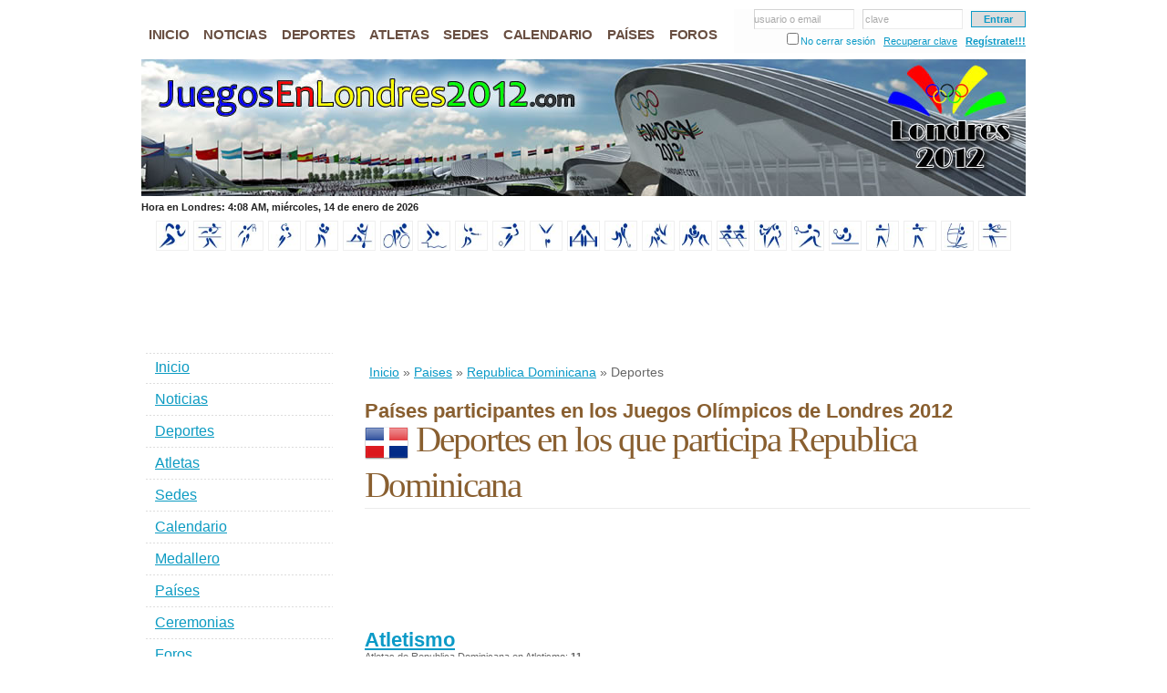

--- FILE ---
content_type: text/html; charset=iso-8859-1
request_url: http://www.juegosenlondres2012.com/paises/republica-dominicana/deportes
body_size: 4752
content:
<!DOCTYPE html PUBLIC "-//W3C//DTD XHTML 1.0 Strict//EN" "http://www.w3.org/TR/xhtml1/DTD/xhtml1-strict.dtd">
<html xmlns="http://www.w3.org/1999/xhtml" xml:lang="en" lang="en">
<head><title>Deportes en los que participa Republica Dominicana. Republica Dominicana. Paises. Juegos Olímpicos Londres 2012. Calendario, deportes, sedes, estadios, países y medallero.</title><meta name="Description" content="Deportes en los que participa Republica Dominicana. Republica Dominicana. Paises. Juegos Olímpicos de Verano 2012, oficialmente conocidos como Juegos Olímpicos Londres 2012. Noticias, calendario, deportes, sedes, estadios, paises participantes y medallero olímpico. Turismo en Londres." /><meta name="Keywords" content="deportes en los que participa republica dominicana,deportes,participa,republica,dominicana,republica dominicana,paises,juegos olímpicos londres 2012,jugos olimpicos,londres 2012,olimpiadas,calendario,sedes,estadios,países,medallero,turismo en londres,turismo" /><meta http-equiv="Content-Language" content="es-ES" /><meta name="Language" content="spanish" /><meta http-equiv="Content-Type" content="text/html; charset=iso-8859-1" /><meta http-equiv="Pragma" content="no-cache" /><meta http-equiv="Cache-Control" content="no-cache" /><base href="http://www.juegosenlondres2012.com/templates/default/" /><link rel="stylesheet" href="/cache/8/81b7d0a1b08736b7068d3f0271027105_1510606327.css" type="text/css" /><link rel="stylesheet" href="/cache/3/3d691e5d92ddf11ef716e21a1d1b7cc7_1510606642.css" type="text/css" /><link rel="stylesheet" href="/cache/b/bee26f3c5fb6bfe5c71f20c5e45cd35c_1510606875.css" type="text/css" /><script type="text/javascript" src="/cache/a/aea0e93747cc08dcd8f28dfe675145db_1510606332.js"></script><script type="text/javascript" src="/cache/b/b2cd3e9cd8868be1e7d32d2d4cbe44de_1510606431.js"></script><script type="text/javascript" src="/cache/7/7f2fa91492413375478f113af5bbd5df_1510606889.js"></script><script type="text/javascript" src="/cache/b/b8a680ad91582aeb9e4e0cf1cb4d991b_1510606875.js"></script></head>
<body itemscope itemtype="http://schema.org/WebPage">
<div id="fb-root"></div><script>(function(d, s, id) { var js, fjs = d.getElementsByTagName(s)[0]; if (d.getElementById(id)) return; js = d.createElement(s); js.id = id; js.src = "//connect.facebook.net/es_LA/all.js?#xfbml=1&appId=160500497329876"; fjs.parentNode.insertBefore(js, fjs); }(document, 'script', 'facebook-jssdk'));</script>
<div id="wrap-out">
	<div id="wrap">
		<div id="header">
			<div id="nav"><ul class="menu_items"><li class="menuitem mi_1"><a href="/" title="Juegos Olímpicos Londres 2012"><span>Inicio</span></a></li><li class="menuitem mi_2"><a href="/noticias" title="Noticias de los Juegos Olímpicos Londres 2012"><span>Noticias</span></a></li><li class="menuitem mi_3"><a href="/deportes" title="Deportes en los Juegos Olímpicos Londres 2012"><span>Deportes</span></a></li><li class="menuitem mi_4"><a href="/atletas" title="Atletas Juegos Olímpicos Londres 2012"><span>Atletas</span></a></li><li class="menuitem mi_5"><a href="/estadios" title="Sedes de los Juegos Olímpicos Londres 2012"><span>Sedes</span></a></li><li class="menuitem mi_6"><a href="/calendario" title="Calendario de los Juegos Olímpicos Londres 2012"><span>Calendario</span></a></li><li class="menuitem mi_7"><a href="/paises" title="Países participantes en los Juegos Olímpicos de Londres 2012"><span>Países</span></a></li><li class="menuitem mi_8"><a href="/foros" title="Foro de debate Juegos Olímpicos Londres 2012"><span>Foros</span></a></li></ul><form id="toplogin" method="post"><fieldset><input type="text" name="txtun" id="tl_txtun" value=""  onfocus="tl_txtun_focus( );" onblur="tl_txtun_blur( );" /><span id="tl_txtun_holder" onclick="$( '#tl_txtun' ).focus( );" >usuario o email</span> &nbsp; <input type="password" name="txtpw" id="tl_txtpw" value=""  onfocus="tl_txtpw_focus( );" onblur="tl_txtpw_blur( );" /><span id="tl_txtpw_holder" onclick="$( '#tl_txtpw' ).focus( );">clave</span> &nbsp; <input type="submit" id="tl_go" value="Entrar" /></fieldset><fieldset><input type="checkbox" name="ukl" id="ukl" value="1" /><label for="ukl">No cerrar sesión</label> &nbsp; <a href="/usuarios/recuperar-clave" title="¿Olvidaste tu contraseña?">Recuperar clave</a> &nbsp; <a id="tl_new" href="/usuarios/registro" title="¿Eres nuevo? Regístrate!!!">Regístrate!!!</a></fieldset></form></div>
			<div id="header-img"><h1 id="logo-text"><a href="/" title="Juegos Ol&iacute;mpicos de Londres 2012">Juegos Ol&iacute;mpicos de Londres 2012</a></h1><p id="intro">Deportes en los que participa Republica Dominicana. Republica Dominicana. Paises. Juegos Olímpicos de Verano 2012, oficialmente conocidos como Juegos Olímpicos Londres 2012. Noticias, calendario, deportes, sedes, estadios, paises participantes y medallero olímpico. Turismo en Londres.</p></div>
		</div>
		<div id="under-header"><div id="london-time"></div></div><div class="clearboth"></div>
		<div id="sports"><a href="/deportes/atletismo" title="Atletismo"><img src="/data/sports/atletismo_i.jpg" alt="Equipo Atletismo" width="30" height="27" /></a>&nbsp;<a href="/deportes/badminton" title="Badminton"><img src="/data/sports/badminton_i.jpg" alt="Equipo Badminton" width="30" height="27" /></a>&nbsp;<a href="/deportes/baloncesto" title="Baloncesto"><img src="/data/sports/baloncesto_i.jpg" alt="Equipo Baloncesto" width="30" height="27" /></a>&nbsp;<a href="/deportes/balonmano" title="Balonmano"><img src="/data/sports/balonmano_i.jpg" alt="Equipo Balonmano" width="30" height="27" /></a>&nbsp;<a href="/deportes/boxeo" title="Boxeo"><img src="/data/sports/boxeo_i.jpg" alt="Equipo Boxeo" width="30" height="27" /></a>&nbsp;<a href="/deportes/canotaje" title="Canotaje"><img src="/data/sports/canotaje_i.jpg" alt="Equipo Canotaje" width="30" height="27" /></a>&nbsp;<a href="/deportes/ciclismo" title="Ciclismo"><img src="/data/sports/ciclismo_i.jpg" alt="Equipo Ciclismo" width="30" height="27" /></a>&nbsp;<a href="/deportes/deportes-acuaticos" title="Deportes acuáticos"><img src="/data/sports/deportes-acuaticos_i.jpg" alt="Equipo Deportes acuáticos" width="30" height="27" /></a>&nbsp;<a href="/deportes/esgrima" title="Esgrima"><img src="/data/sports/esgrima_i.jpg" alt="Equipo Esgrima" width="30" height="27" /></a>&nbsp;<a href="/deportes/futbol" title="Fútbol"><img src="/data/sports/futbol_i.jpg" alt="Equipo Fútbol" width="30" height="27" /></a>&nbsp;<a href="/deportes/gimnasia" title="Gimnasia"><img src="/data/sports/gimnasia_i.jpg" alt="Equipo Gimnasia" width="30" height="27" /></a>&nbsp;<a href="/deportes/halterofilia" title="Halterofilia"><img src="/data/sports/halterofilia_i.jpg" alt="Equipo Halterofilia" width="30" height="27" /></a>&nbsp;<a href="/deportes/hockey-sobre-cesped" title="Hockey sobre césped"><img src="/data/sports/hockey-sobre-cesped_i.jpg" alt="Equipo Hockey sobre césped" width="30" height="27" /></a>&nbsp;<a href="/deportes/judo" title="Judo"><img src="/data/sports/judo_i.jpg" alt="Equipo Judo" width="30" height="27" /></a>&nbsp;<a href="/deportes/lucha" title="Lucha"><img src="/data/sports/lucha_i.jpg" alt="Equipo Lucha" width="30" height="27" /></a>&nbsp;<a href="/deportes/remo" title="Remo"><img src="/data/sports/remo_i.jpg" alt="Equipo Remo" width="30" height="27" /></a>&nbsp;<a href="/deportes/taekwondo" title="Taekwondo"><img src="/data/sports/taekwondo_i.jpg" alt="Equipo Taekwondo" width="30" height="27" /></a>&nbsp;<a href="/deportes/tenis" title="Tenis"><img src="/data/sports/tenis_i.jpg" alt="Equipo Tenis" width="30" height="27" /></a>&nbsp;<a href="/deportes/tenis-de-mesa" title="Tenis de mesa"><img src="/data/sports/tenis-de-mesa_i.jpg" alt="Equipo Tenis de mesa" width="30" height="27" /></a>&nbsp;<a href="/deportes/tiro-con-arco" title="Tiro con arco"><img src="/data/sports/tiro-con-arco_i.jpg" alt="Equipo Tiro con arco" width="30" height="27" /></a>&nbsp;<a href="/deportes/tiro-olimpico" title="Tiro olímpico"><img src="/data/sports/tiro-olimpico_i.jpg" alt="Equipo Tiro olímpico" width="30" height="27" /></a>&nbsp;<a href="/deportes/vela" title="Vela"><img src="/data/sports/vela_i.jpg" alt="Equipo Vela" width="30" height="27" /></a>&nbsp;<a href="/deportes/voleibol" title="Voleibol"><img src="/data/sports/voleibol_i.jpg" alt="Equipo Voleibol" width="30" height="27" /></a>&nbsp;</div> 
		<div id="content-wrap">
			<div id="main">
				<div class="ads72890"><script type="text/javascript">google_ad_client="ca-pub-1524895561008985";google_ad_slot="4232704801";google_ad_width=728;google_ad_height=90;</script><script type="text/javascript" src="http://pagead2.googlesyndication.com/pagead/show_ads.js"></script></div><div itemprop="breadcrumb" class="breadcrumbs"><a href="/" title="Inicio">Inicio</a>&nbsp;&raquo;&nbsp;<a href="/paises" title="Paises">Paises</a>&nbsp;&raquo;&nbsp;<a href="/paises/republica-dominicana" title="Republica Dominicana">Republica Dominicana</a>&nbsp;&raquo;&nbsp;Deportes</div>				<div id="modcontent"><div><h2 class="mtitle">Países participantes en los Juegos Olímpicos de Londres 2012</h2><h1><img itemprop="image" class="icon" src="/libraries/images/flags/48/do.png" alt="Bandera de Republica Dominicana" />&nbsp;<span itemprop="name">Deportes en los que participa Republica Dominicana</span></h1><div class="ads72890"><script type="text/javascript">google_ad_client="ca-pub-1524895561008985";google_ad_slot="5844554039";google_ad_width=728;google_ad_height=90;</script><script type="text/javascript" src="http://pagead2.googlesyndication.com/pagead/show_ads.js"></script></div><div class="mcontent"><div style="margin-top:5px"><h2><a href="/atletas/por-paises/republica-dominicana/atletismo" title="Atletas de Republica Dominicana en Atletismo">Atletismo</a></h2> Atletas de Republica Dominicana en Atletismo: <b>11</b></div><div style="margin-top:5px"><h2><a href="/atletas/por-paises/republica-dominicana/boxeo" title="Atletas de Republica Dominicana en Boxeo">Boxeo</a></h2> Atletas de Republica Dominicana en Boxeo: <b>3</b></div><div style="margin-top:5px"><h2><a href="/atletas/por-paises/republica-dominicana/natacion" title="Atletas de Republica Dominicana en Natación">Natación</a></h2> Atletas de Republica Dominicana en Natación: <b>2</b></div><div style="margin-top:5px"><h2><a href="/atletas/por-paises/republica-dominicana/gimnasia-artistica" title="Atletas de Republica Dominicana en Gimnasia artística">Gimnasia artística</a></h2> Atletas de Republica Dominicana en Gimnasia artística: <b>1</b></div><div style="margin-top:5px"><h2><a href="/atletas/por-paises/republica-dominicana/halterofilia" title="Atletas de Republica Dominicana en Halterofilia">Halterofilia</a></h2> Atletas de Republica Dominicana en Halterofilia: <b>2</b></div><div style="margin-top:5px"><h2><a href="/atletas/por-paises/republica-dominicana/judo" title="Atletas de Republica Dominicana en Judo">Judo</a></h2> Atletas de Republica Dominicana en Judo: <b>1</b></div><div style="margin-top:5px"><h2><a href="/atletas/por-paises/republica-dominicana/taekwondo" title="Atletas de Republica Dominicana en Taekwondo">Taekwondo</a></h2> Atletas de Republica Dominicana en Taekwondo: <b>1</b></div><div style="margin-top:5px"><h2><a href="/atletas/por-paises/republica-dominicana/tenis-de-mesa" title="Atletas de Republica Dominicana en Tenis de mesa">Tenis de mesa</a></h2> Atletas de Republica Dominicana en Tenis de mesa: <b>1</b></div><div style="margin-top:5px"><h2><a href="/atletas/por-paises/republica-dominicana/tiro-olimpico" title="Atletas de Republica Dominicana en Tiro olímpico">Tiro olímpico</a></h2> Atletas de Republica Dominicana en Tiro olímpico: <b>1</b></div><div style="margin-top:5px"><h2><a href="/atletas/por-paises/republica-dominicana/voleibol-de-sala" title="Atletas de Republica Dominicana en Voleibol de Sala">Voleibol de Sala</a></h2> Atletas de Republica Dominicana en Voleibol de Sala: <b>12</b></div><div class="clearboth"></div></div></div></div>				<div class="hl72815"><script type="text/javascript">google_ad_client="ca-pub-1524895561008985";google_ad_slot="4156633756";google_ad_width=728;google_ad_height=15;</script><script type="text/javascript" src="http://pagead2.googlesyndication.com/pagead/show_ads.js"></script></div> 
			</div>
			<div id="sidebar"><div class="vm16090"><script type="text/javascript">google_ad_client="ca-pub-1524895561008985";google_ad_slot="1862573137";google_ad_width=160;google_ad_height=90;</script><script type="text/javascript" src="http://pagead2.googlesyndication.com/pagead/show_ads.js"></script></div><div class="sidemenu"><ul class="menu_items"><li class="menuitem mi_1"><a href="/" title="Juegos Olímpicos Londres 2012"><span>Inicio</span></a></li><li class="menuitem mi_2"><a href="/noticias" title="Noticias de los Juegos Olímpicos Londres 2012"><span>Noticias</span></a></li><li class="menuitem mi_3"><a href="/deportes" title="Noticias de los Juegos Olímpicos Londres 2012"><span>Deportes</span></a></li><li class="menuitem mi_4"><a href="/atletas" title="Atletas Juegos Olímpicos Londres 2012"><span>Atletas</span></a></li><li class="menuitem mi_5"><a href="/estadios" title="Sedes de los Juegos Olímpicos Londres 2012"><span>Sedes</span></a></li><li class="menuitem mi_6"><a href="/calendario" title="Calendario de los Juegos Olímpicos Londres 2012"><span>Calendario</span></a></li><li class="menuitem mi_7"><a href="/medallero" title="Medallero Londres 2012"><span>Medallero</span></a></li><li class="menuitem mi_8"><a href="/paises" title="Países participantes en los Juegos Olímpicos de Londres 2012"><span>Países</span></a></li><li class="menuitem mi_9"><a href="/info/ceremonias-juegos-olimpicos-londres-2012" title="Ceremonias de los Juegos Olímpicos Londres 2012"><span>Ceremonias</span></a></li><li class="menuitem mi_10"><a href="/foros" title="Foro de debate Juegos Olímpicos Londres 2012"><span>Foros</span></a></li><li class="menuitem mi_11"><a href="/deportes/pronosticos" title="Pronósticos Juegos Olímpicos Londres 2012"><span>Pronósticos</span></a></li><li class="menuitem mi_12"><a href="/medallero-virtual" title="Medallero virtual Londres 2012"><span>Medallero virtual</span></a></li><li class="menuitem mi_13"><a href="/concursos" title="Concursos sobre los Juegos Olímpicos Londres 2012"><span>Concursos</span></a></li><li class="menuitem mi_14"><a href="/encuestas" title="Encuestas sobre los Juegos Olímpicos Londres 2012"><span>Encuestas</span></a></li><li class="menuitem mi_15"><a href="/recomendar.html" title="Invita a tus amigos"><span>Invita a tus amigos</span></a></li><li class="menuitem mi_16"><a href="/info/turismo-londres-2012" title="Turismo Juegos Olímpicos Londres 2012"><span>Turismo Londres 2012</span></a></li><li class="menuitem mi_17"><a href="/libro-visitas.html" title="Libro de visitas"><span>Libro de visitas</span></a></li></ul></div><div class="fb-like-box" data-href="http://www.facebook.com/JuegosEnLondres2012" data-width="200" data-height="375" data-show-faces="true" data-stream="false" data-header="false"></div><h3>Buscar</h3><form action="/buscar" class="searchform"><p><input name="q" class="textbox" type="text" value="" /><input type="submit" class="button" value="Buscar" /></p></form></div>
		</div>
		<div id="footer-wrap"><div id="footer-content"><div class="col2 fl"><h3>Quienes somos</h3><div class="col2d"><a href="/"><img src="images/about-us.jpg" width="40" height="40" alt="" class="fl" /></a><div class="whoami">Somos un grupo de aficionados a los deportes. Nos propusimos la tarea de desarrollar esta web con el objetivo de brindar informaci&oacute;n sobre los Juegos Ol&iacute;mpicos de Londres 2012. Ofrecemos noticias sobre los juegos, deportes, estadios, pa&iacute;ses, medallero, reportajes, estad&iacute;sticas, foros de debate, encuestas, concursos y mucho m&aacute;s... Constantemente buscamos mejorar y ampliar nuestros servicios por lo que pronto publicaremos nuevas secciones en nuestra web.</div></div><p>&copy; copyright 2012 <strong>JuegosEnLondres2012.com</strong></p><p><a href="/">Inicio</a> | <a href="/sitemap.html" title="Mapa de nuestro sitio con enlaces a todas nuestras secciones">Mapa del sitio</a> | <a href="/enlaces" title="Enlaces de inter&eacute;s">Enlaces</a> | <a href="/contacto.html" title="Formulario de contacto">Contacto</a></p></div><div class="col fl"><h3>En JuegosEnLondres2012.com</h3><p><strong>Lo que puedes encontrar en nuestra web</strong><br /> En JuegosEnLondres2012.com podr&aacute;s encontrar noticias sobre los Juegos Ol&iacute;mpicos de Londres 2012, estad&iacute;sticas, records, resultados de los juegos y m&aacute;s... </p><ul class="col-list"><li><a href="/noticias" title="Noticias de los Juegos Ol&iacute;mpicos de Londres 2012">Noticias de los Juegos Ol&iacute;mpicos</a></li><li><a href="/deportes" title="Deportes en los Juegos Ol&iacute;mpicos de Londres 2012">Deportes en Londres 2012</a></li><li><a href="/sedes-y-estadios" title="Sedes y estadios de los Juegos Ol&iacute;mpicos de Londres 2012">Sedes y estadios en Londres 2012</a></li><li><a href="/foros" title="Foros sobre los Juegos Ol&iacute;mpicos de Londres 2012">Foros, opiniones, comentarios...</a></li><li><a href="/sitemap.html" title="Mapa de nuestro sitio con enlaces a todas nuestras secciones">Mapa de nuestra web</a></li></ul></div><div class="col fl space-sep"><h3>Sitios de inter&eacute;s</h3><ul class="col-list"><li><a href="http://www.london2012.com/" target="_blank">London2012.com<span> - Sitio Oficial Londres 2012</span></a></li><li><a href="http://www.olympic.org/" target="_blank">Olympic.com<span> - Sitio Oficial de las Olimpiadas</span></a></li><li><a href="http://www.iaaf.org/" target="_blank">IAAF.com<span> - Asociación Internacional de Atletismo</span></a></li><li><a href="http://www.beisbolencuba.com/" target="_blank" title="Béisbol Cuba - Serie Nacional">Béisbol en Cuba<span> - La pelota de los cubanos</span></a></li><li><a href="http://www.viajehotelescuba.com/" target="_blank" title="Hoteles Cuba">Hoteles en Cuba<span> - Viaja y reserva con nosotros</span></a></li><li><a href="http://www.futbolenecuador.com/" title="F&uacute;tbol ecuatoriano">F&uacute;tbol ecuatoriano<span> - Serie A de Ecuador</span></a></li><li><a href="http://www.mundialdebeisbol2013.com/" title="Clásico Mundial de Béisbol 2013">Clásico Mundial 2013<span> - Mundial de Béisbol 2013</span></a></li><li><a href="http://www.futbolperdidoenelmundo.com/" title="Fútbol Perdido en el Mundo">Fútbol Perdido<span> - en el Mundo</span></a></li></ul></div></div></div>
		<div class="clearboth"></div>
		<div id="footer2">
JuegosEnLondres2012.com es un proyecto desarrollado con la idea brindar informaci&oacute;n sobre los Juegos Ol&iacute;mpicos de Londres 2012. Incluiremos el calendario de los juegos, deportes, sedes y estadios, pa&iacute;ses, medallas y medallero, resultados, estad&iacute;sticas, noticias, reportajes y mucho m&aacute;s. Ofrecemos un foro de discusi&oacute;n para que los usuarios publiquen sus ideas, opiniones o comentarios de los Juegos Ol&iacute;mpicos de Londres 2012 o sus estrellas favoritas. As&iacute; como otras opciones de participaci&oacute;n como encuestas, concursos, etc.</div>
	</div>
</div>
<script type="text/javascript">var _gaq = _gaq || []; _gaq.push(['_setAccount', 'UA-30127406-1']); _gaq.push(['_trackPageview']); (function() { var ga = document.createElement('script'); ga.type = 'text/javascript'; ga.async = true; ga.src = ('https:' == document.location.protocol ? 'https://ssl' : 'http://www') + '.google-analytics.com/ga.js'; var s = document.getElementsByTagName('script')[0]; s.parentNode.insertBefore(ga, s); })();</script>
</body>
</html>
<!-- t:0.0509 tc:0.0007 q:54 qt:0.0000 m:0.92 -->

--- FILE ---
content_type: text/html; charset=UTF-8
request_url: http://www.juegosenlondres2012.com/templates/default/js/update_date.php?_=1768360036397
body_size: 44
content:

var london_microtimestamp = 1768363636000;

--- FILE ---
content_type: text/html; charset=utf-8
request_url: https://www.google.com/recaptcha/api2/aframe
body_size: 265
content:
<!DOCTYPE HTML><html><head><meta http-equiv="content-type" content="text/html; charset=UTF-8"></head><body><script nonce="IZLbxsah0yz1Lu10s5OdpA">/** Anti-fraud and anti-abuse applications only. See google.com/recaptcha */ try{var clients={'sodar':'https://pagead2.googlesyndication.com/pagead/sodar?'};window.addEventListener("message",function(a){try{if(a.source===window.parent){var b=JSON.parse(a.data);var c=clients[b['id']];if(c){var d=document.createElement('img');d.src=c+b['params']+'&rc='+(localStorage.getItem("rc::a")?sessionStorage.getItem("rc::b"):"");window.document.body.appendChild(d);sessionStorage.setItem("rc::e",parseInt(sessionStorage.getItem("rc::e")||0)+1);localStorage.setItem("rc::h",'1768360038721');}}}catch(b){}});window.parent.postMessage("_grecaptcha_ready", "*");}catch(b){}</script></body></html>

--- FILE ---
content_type: text/css
request_url: http://www.juegosenlondres2012.com/cache/3/3d691e5d92ddf11ef716e21a1d1b7cc7_1510606642.css
body_size: 188
content:
.mcontent {margin-top: 10px;} .mdesc {text-align: justify;} .country {float: left;height: 35px;width: 240px;} .country a {margin-left: 4px;font-size: 12px;font-weight: bold;} #countriesfooter {margin-top: 20px;text-align: justify;} #eventpreds {margin-top: 5px;} .event {float: left;height: 35px;width: 340px;} .event a {margin-left: 4px;font-size: 12px;font-weight: bold;} 